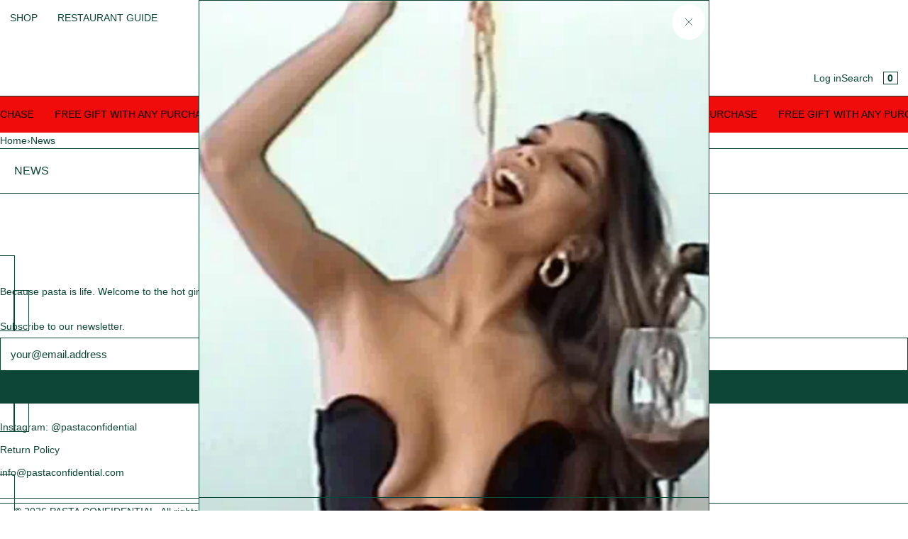

--- FILE ---
content_type: text/javascript
request_url: https://www.pastaconfidential.com/cdn/shop/t/5/assets/c-cart.js?v=114617187819354455351722631309
body_size: -230
content:
import"//www.pastaconfidential.com/cdn/shop/t/5/assets/m-cart.js?v=160529413389941142061722631286";document.addEventListener("liquid-ajax-cart:request-end",event=>{const{requestState}=event.detail;if(requestState.requestType==="add"&&requestState.responseData?.ok){const cartBox=document.getElementById("cartBox");cartBox&&cartBox.open()}}),document.addEventListener("liquid-ajax-cart:queue-end",function(){let itemCount=window.liquidAjaxCart.cart.item_count;document.querySelectorAll("[data-count]").forEach(function(el){el.setAttribute("data-count",itemCount)})}),document.addEventListener("liquid-ajax-cart:request-start",event=>{const{requestState}=event.detail;requestState.requestType==="add"&&document.body.setAttribute("cart-state","processing")}),document.addEventListener("liquid-ajax-cart:request-end",event=>{const{requestState}=event.detail;requestState.requestType==="add"&&(document.body.removeAttribute("cart-state","processing"),document.body.setAttribute("cart-state","done"),setTimeout(function(){document.body.removeAttribute("cart-state","done")},4e3))}),document.addEventListener("liquid-ajax-cart:request-end",event=>{document.querySelectorAll("[data-ajax-cart-section] [data-ajax-cart-details]").forEach($details=>{const key=$details.getAttribute("data-ajax-cart-details");key&&($details.open=cartDetailsOpen[key])}),cartDetailsInit()});const cartDetailsOpen={};function cartDetailsInit(){document.querySelectorAll("[data-ajax-cart-section] [data-ajax-cart-details]").forEach($details=>{const key=$details.getAttribute("data-ajax-cart-details");key&&(cartDetailsOpen[key]=$details.hasAttribute("open"),$details.addEventListener("toggle",event=>{cartDetailsOpen[key]=event.target.open}))})}cartDetailsInit();
//# sourceMappingURL=/cdn/shop/t/5/assets/c-cart.js.map?v=114617187819354455351722631309
